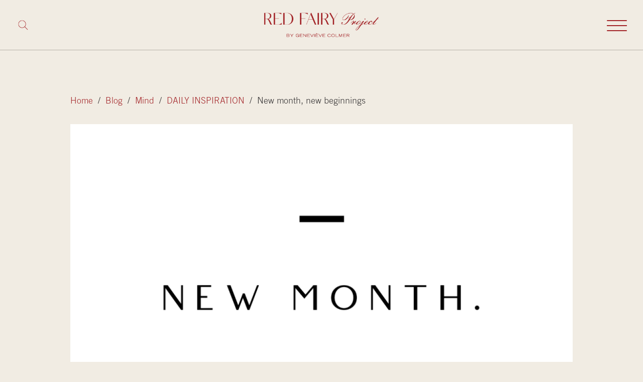

--- FILE ---
content_type: text/html; charset=UTF-8
request_url: https://redfairyproject.com/mind/daily-inspiration/new-month-new-beginnings/
body_size: 9101
content:
<!DOCTYPE html><html lang="en-CA"><head><meta charset="UTF-8"><meta name="viewport" content="width=device-width, initial-scale=1"><link rel="profile" href="https://gmpg.org/xfn/11"> <script async src="https://www.googletagmanager.com/gtag/js?id=G-MEEX9L7369"></script> <script>window.dataLayer = window.dataLayer || [];

		function gtag() {
			dataLayer.push(arguments);
		}
		gtag('js', new Date());

		gtag('config', 'G-MEEX9L7369');</script> <link media="all" href="https://redfairyproject.com/wp-content/cache/autoptimize/css/autoptimize_176fbb77d0297c869f5b40cc8ccb2eb5.css" rel="stylesheet"><title>New month, new beginnings | The Red Fairy Project</title><meta name="robots" content="max-snippet:-1,max-image-preview:standard,max-video-preview:-1" /><link rel="canonical" href="https://redfairyproject.com/mind/daily-inspiration/new-month-new-beginnings/" /><meta name="description" content="A new month is an opportunity for a reset. To shift that mindset. To create new intentions and live consciously rather than on automatic pilot." /><meta name="theme-color" content="#f1ece3" /><meta property="og:type" content="article" /><meta property="og:locale" content="en_GB" /><meta property="og:site_name" content="The Red Fairy Project" /><meta property="og:title" content="New month, new beginnings" /><meta property="og:description" content="A new month is an opportunity for a reset. To shift that mindset. To create new intentions and live consciously rather than on automatic pilot. Release all that didn’t serve you in the previous month…" /><meta property="og:url" content="https://redfairyproject.com/mind/daily-inspiration/new-month-new-beginnings/" /><meta property="og:image" content="https://redfairyproject.com/wp-content/uploads/2019/07/New-month-new-goals.png" /><meta property="og:image:width" content="1280" /><meta property="og:image:height" content="1280" /><meta property="article:published_time" content="2019-07-01T14:45:17+00:00" /><meta property="article:modified_time" content="2019-07-09T19:16:52+00:00" /><meta name="twitter:card" content="summary_large_image" /><meta name="twitter:title" content="New month, new beginnings" /><meta name="twitter:description" content="A new month is an opportunity for a reset. To shift that mindset. To create new intentions and live consciously rather than on automatic pilot. Release all that didn’t serve you in the previous month…" /><meta name="twitter:image" content="https://redfairyproject.com/wp-content/uploads/2019/07/New-month-new-goals.png" /> <script type="application/ld+json">{"@context":"https://schema.org","@graph":[{"@type":"WebSite","@id":"https://redfairyproject.com/#/schema/WebSite","url":"https://redfairyproject.com/","name":"The Red Fairy Project","description":"Less stress, More wellness","inLanguage":"en-CA","potentialAction":{"@type":"SearchAction","target":{"@type":"EntryPoint","urlTemplate":"https://redfairyproject.com/search/{search_term_string}/"},"query-input":"required name=search_term_string"},"publisher":{"@type":"Organization","@id":"https://redfairyproject.com/#/schema/Organization","name":"The Red Fairy Project","url":"https://redfairyproject.com/","logo":{"@type":"ImageObject","url":"https://redfairyproject.com/wp-content/uploads/2021/12/RFP-logos-10.png","contentUrl":"https://redfairyproject.com/wp-content/uploads/2021/12/RFP-logos-10.png","width":1667,"height":628}}},{"@type":"WebPage","@id":"https://redfairyproject.com/mind/daily-inspiration/new-month-new-beginnings/","url":"https://redfairyproject.com/mind/daily-inspiration/new-month-new-beginnings/","name":"New month, new beginnings | The Red Fairy Project","description":"A new month is an opportunity for a reset. To shift that mindset. To create new intentions and live consciously rather than on automatic pilot.","inLanguage":"en-CA","isPartOf":{"@id":"https://redfairyproject.com/#/schema/WebSite"},"breadcrumb":{"@type":"BreadcrumbList","@id":"https://redfairyproject.com/#/schema/BreadcrumbList","itemListElement":[{"@type":"ListItem","position":1,"item":"https://redfairyproject.com/","name":"The Red Fairy Project"},{"@type":"ListItem","position":2,"item":"https://redfairyproject.com/category/mind/","name":"Category: Mind"},{"@type":"ListItem","position":3,"item":"https://redfairyproject.com/category/mind/daily-inspiration/","name":"Category: DAILY INSPIRATION"},{"@type":"ListItem","position":4,"name":"New month, new beginnings"}]},"potentialAction":{"@type":"ReadAction","target":"https://redfairyproject.com/mind/daily-inspiration/new-month-new-beginnings/"},"datePublished":"2019-07-01T14:45:17+00:00","dateModified":"2019-07-09T19:16:52+00:00","author":{"@type":"Person","@id":"https://redfairyproject.com/#/schema/Person/99b2f4fbbe73bd668594c6b67eb53123","name":"redfairy"}}]}</script> <link rel="alternate" title="oEmbed (JSON)" type="application/json+oembed" href="https://redfairyproject.com/wp-json/oembed/1.0/embed?url=https%3A%2F%2Fredfairyproject.com%2Fmind%2Fdaily-inspiration%2Fnew-month-new-beginnings%2F" /><link rel="alternate" title="oEmbed (XML)" type="text/xml+oembed" href="https://redfairyproject.com/wp-json/oembed/1.0/embed?url=https%3A%2F%2Fredfairyproject.com%2Fmind%2Fdaily-inspiration%2Fnew-month-new-beginnings%2F&#038;format=xml" /> <script src="https://redfairyproject.com/wp-includes/js/jquery/jquery.min.js?ver=3.7.1" id="jquery-core-js"></script> <script src="https://redfairyproject.com/wp-includes/js/jquery/jquery-migrate.min.js?ver=3.4.1" id="jquery-migrate-js"></script> <link rel="https://api.w.org/" href="https://redfairyproject.com/wp-json/" /><link rel="alternate" title="JSON" type="application/json" href="https://redfairyproject.com/wp-json/wp/v2/posts/14304" /><link rel="EditURI" type="application/rsd+xml" title="RSD" href="https://redfairyproject.com/xmlrpc.php?rsd" /><link rel="icon" href="https://redfairyproject.com/wp-content/uploads/2021/12/cropped-RFP-logos-20-32x32.png" sizes="32x32" /><link rel="icon" href="https://redfairyproject.com/wp-content/uploads/2021/12/cropped-RFP-logos-20-192x192.png" sizes="192x192" /><link rel="apple-touch-icon" href="https://redfairyproject.com/wp-content/uploads/2021/12/cropped-RFP-logos-20-180x180.png" /><meta name="msapplication-TileImage" content="https://redfairyproject.com/wp-content/uploads/2021/12/cropped-RFP-logos-20-270x270.png" /></head><body class="single-post"><div id="svg-icons" style="display: none;"><svg xmlns="http://www.w3.org/2000/svg" xmlns:xlink="http://www.w3.org/1999/xlink"><defs><symbol viewBox="0 0 24 24" id="cancel"><path d="M12 2c5.514 0 10 4.486 10 10s-4.486 10-10 10-10-4.486-10-10 4.486-10 10-10zm0-2c-6.627 0-12 5.373-12 12s5.373 12 12 12 12-5.373 12-12-5.373-12-12-12zm6 16.538l-4.592-4.548 4.546-4.587-1.416-1.403-4.545 4.589-4.588-4.543-1.405 1.405 4.593 4.552-4.547 4.592 1.405 1.405 4.555-4.596 4.591 4.55 1.403-1.416z" /></symbol><symbol viewBox="0 0 512 512" id="check"><path fill="currentColor" d="M256 8C119.033 8 8 119.033 8 256s111.033 248 248 248 248-111.033 248-248S392.967 8 256 8zm0 48c110.532 0 200 89.451 200 200 0 110.532-89.451 200-200 200-110.532 0-200-89.451-200-200 0-110.532 89.451-200 200-200m140.204 130.267l-22.536-22.718c-4.667-4.705-12.265-4.736-16.97-.068L215.346 303.697l-59.792-60.277c-4.667-4.705-12.265-4.736-16.97-.069l-22.719 22.536c-4.705 4.667-4.736 12.265-.068 16.971l90.781 91.516c4.667 4.705 12.265 4.736 16.97.068l172.589-171.204c4.704-4.668 4.734-12.266.067-16.971z" /></symbol><symbol viewBox="0 0 24 24" fill="none" stroke="currentColor" stroke-width="2" stroke-linecap="round" stroke-linejoin="round" class="feather feather-chevron-down" id="chevron-down"><polyline points="6 9 12 15 18 9" /></symbol><symbol viewBox="0 0 24 24" fill="none" stroke="currentColor" stroke-width="2" stroke-linecap="round" stroke-linejoin="round" class="feather feather-chevron-left" id="chevron-left"><polyline points="15 18 9 12 15 6" /></symbol><symbol viewBox="0 0 24 24" fill="none" stroke="currentColor" stroke-width="2" stroke-linecap="round" stroke-linejoin="round" class="feather feather-chevron-right" id="chevron-right"><polyline points="9 18 15 12 9 6" /></symbol><symbol viewBox="0 0 24 24" fill="none" stroke="currentColor" stroke-width="2" stroke-linecap="round" stroke-linejoin="round" class="feather feather-chevron-up" id="chevron-up"><polyline points="18 15 12 9 6 15" /></symbol><symbol viewBox="0 0 24 24" fill="none" stroke="currentColor" stroke-width="2" stroke-linecap="round" stroke-linejoin="round" id="circle"><circle cx="12" cy="12" r="10" /></symbol><symbol viewBox="0 0 24 24" fill="none" stroke="currentColor" stroke-width="2" stroke-linecap="round" stroke-linejoin="round" id="circle-check"><path d="M22 11.08V12a10 10 0 1 1-5.93-9.14" /><polyline points="22 4 12 14.01 9 11.01" /></symbol><symbol viewBox="0 0 24 24" id="close"><path d="M23.954 21.03l-9.184-9.095 9.092-9.174-2.832-2.807-9.09 9.179-9.176-9.088-2.81 2.81 9.186 9.105-9.095 9.184 2.81 2.81 9.112-9.192 9.18 9.1z" /></symbol><symbol viewBox="0 0 24 24" id="cog"><path d="M24 14.187v-4.374c-2.148-.766-2.726-.802-3.027-1.529-.303-.729.083-1.169 1.059-3.223l-3.093-3.093c-2.026.963-2.488 1.364-3.224 1.059-.727-.302-.768-.889-1.527-3.027h-4.375c-.764 2.144-.8 2.725-1.529 3.027-.752.313-1.203-.1-3.223-1.059l-3.093 3.093c.977 2.055 1.362 2.493 1.059 3.224-.302.727-.881.764-3.027 1.528v4.375c2.139.76 2.725.8 3.027 1.528.304.734-.081 1.167-1.059 3.223l3.093 3.093c1.999-.95 2.47-1.373 3.223-1.059.728.302.764.88 1.529 3.027h4.374c.758-2.131.799-2.723 1.537-3.031.745-.308 1.186.099 3.215 1.062l3.093-3.093c-.975-2.05-1.362-2.492-1.059-3.223.3-.726.88-.763 3.027-1.528zm-4.875.764c-.577 1.394-.068 2.458.488 3.578l-1.084 1.084c-1.093-.543-2.161-1.076-3.573-.49-1.396.581-1.79 1.693-2.188 2.877h-1.534c-.398-1.185-.791-2.297-2.183-2.875-1.419-.588-2.507-.045-3.579.488l-1.083-1.084c.557-1.118 1.066-2.18.487-3.58-.579-1.391-1.691-1.784-2.876-2.182v-1.533c1.185-.398 2.297-.791 2.875-2.184.578-1.394.068-2.459-.488-3.579l1.084-1.084c1.082.538 2.162 1.077 3.58.488 1.392-.577 1.785-1.69 2.183-2.875h1.534c.398 1.185.792 2.297 2.184 2.875 1.419.588 2.506.045 3.579-.488l1.084 1.084c-.556 1.121-1.065 2.187-.488 3.58.577 1.391 1.689 1.784 2.875 2.183v1.534c-1.188.398-2.302.791-2.877 2.183zm-7.125-5.951c1.654 0 3 1.346 3 3s-1.346 3-3 3-3-1.346-3-3 1.346-3 3-3zm0-2c-2.762 0-5 2.238-5 5s2.238 5 5 5 5-2.238 5-5-2.238-5-5-5z" /></symbol><symbol viewBox="0 0 24 24" id="facebook"><path d="M19 0h-14c-2.761 0-5 2.239-5 5v14c0 2.761 2.239 5 5 5h14c2.762 0 5-2.239 5-5v-14c0-2.761-2.238-5-5-5zm-3 7h-1.924c-.615 0-1.076.252-1.076.889v1.111h3l-.238 3h-2.762v8h-3v-8h-2v-3h2v-1.923c0-2.022 1.064-3.077 3.461-3.077h2.539v3z" /></symbol><symbol fill-rule="evenodd" viewBox="0 0 24 24" id="filtre"><path d="M23 0l-9 14.146v7.73l-3.996 2.124v-9.853l-9.004-14.147h22zm-20.249 1l8.253 12.853v8.491l1.996-1.071v-7.419l8.229-12.854h-18.478z" /></symbol><symbol viewBox="0 0 24 24" id="home"><path d="M20 7.093v-5.093h-3v2.093l3 3zm4 5.907l-12-12-12 12h3v10h7v-5h4v5h7v-10h3zm-5 8h-3v-5h-8v5h-3v-10.26l7-6.912 7 6.99v10.182z" /></symbol><symbol viewBox="0 0 24 24" id="instagram"><path d="M12 2.163c3.204 0 3.584.012 4.85.07 3.252.148 4.771 1.691 4.919 4.919.058 1.265.069 1.645.069 4.849 0 3.205-.012 3.584-.069 4.849-.149 3.225-1.664 4.771-4.919 4.919-1.266.058-1.644.07-4.85.07-3.204 0-3.584-.012-4.849-.07-3.26-.149-4.771-1.699-4.919-4.92-.058-1.265-.07-1.644-.07-4.849 0-3.204.013-3.583.07-4.849.149-3.227 1.664-4.771 4.919-4.919 1.266-.057 1.645-.069 4.849-.069zm0-2.163c-3.259 0-3.667.014-4.947.072-4.358.2-6.78 2.618-6.98 6.98-.059 1.281-.073 1.689-.073 4.948 0 3.259.014 3.668.072 4.948.2 4.358 2.618 6.78 6.98 6.98 1.281.058 1.689.072 4.948.072 3.259 0 3.668-.014 4.948-.072 4.354-.2 6.782-2.618 6.979-6.98.059-1.28.073-1.689.073-4.948 0-3.259-.014-3.667-.072-4.947-.196-4.354-2.617-6.78-6.979-6.98-1.281-.059-1.69-.073-4.949-.073zm0 5.838c-3.403 0-6.162 2.759-6.162 6.162s2.759 6.163 6.162 6.163 6.162-2.759 6.162-6.163c0-3.403-2.759-6.162-6.162-6.162zm0 10.162c-2.209 0-4-1.79-4-4 0-2.209 1.791-4 4-4s4 1.791 4 4c0 2.21-1.791 4-4 4zm6.406-11.845c-.796 0-1.441.645-1.441 1.44s.645 1.44 1.441 1.44c.795 0 1.439-.645 1.439-1.44s-.644-1.44-1.439-1.44z" /></symbol><symbol viewBox="0 0 24 24" id="linkedin"><path d="M19 0h-14c-2.761 0-5 2.239-5 5v14c0 2.761 2.239 5 5 5h14c2.762 0 5-2.239 5-5v-14c0-2.761-2.238-5-5-5zm-11 19h-3v-11h3v11zm-1.5-12.268c-.966 0-1.75-.79-1.75-1.764s.784-1.764 1.75-1.764 1.75.79 1.75 1.764-.783 1.764-1.75 1.764zm13.5 12.268h-3v-5.604c0-3.368-4-3.113-4 0v5.604h-3v-11h3v1.765c1.396-2.586 7-2.777 7 2.476v6.759z" /></symbol><symbol viewBox="0 0 24 24" id="lock"><path d="M18 10v-4c0-3.313-2.687-6-6-6s-6 2.687-6 6v4h-3v14h18v-14h-3zm-5 7.723v2.277h-2v-2.277c-.595-.347-1-.984-1-1.723 0-1.104.896-2 2-2s2 .896 2 2c0 .738-.404 1.376-1 1.723zm-5-7.723v-4c0-2.206 1.794-4 4-4 2.205 0 4 1.794 4 4v4h-8z" /></symbol><symbol viewBox="0 0 24 24" id="log-out"><path d="M16 9v-4l8 7-8 7v-4h-8v-6h8zm-16-7v20h14v-2h-12v-16h12v-2h-14z" /></symbol><symbol viewBox="0 0 24 24" id="mail"><path d="M0 3v18h24v-18h-24zm6.623 7.929l-4.623 5.712v-9.458l4.623 3.746zm-4.141-5.929h19.035l-9.517 7.713-9.518-7.713zm5.694 7.188l3.824 3.099 3.83-3.104 5.612 6.817h-18.779l5.513-6.812zm9.208-1.264l4.616-3.741v9.348l-4.616-5.607z" /></symbol><symbol fill-rule="evenodd" viewBox="0 0 24 24" id="messenger"><path d="M12 0c-6.627 0-12 4.975-12 11.111 0 3.497 1.745 6.616 4.472 8.652v4.237l4.086-2.242c1.09.301 2.246.464 3.442.464 6.627 0 12-4.974 12-11.111 0-6.136-5.373-11.111-12-11.111zm1.193 14.963l-3.056-3.259-5.963 3.259 6.559-6.963 3.13 3.259 5.889-3.259-6.559 6.963z" /></symbol><symbol viewBox="0 0 24 24" id="pinterest"><path d="M12 2c5.514 0 10 4.486 10 10s-4.486 10-10 10-10-4.486-10-10 4.486-10 10-10zm0-2c-6.627 0-12 5.373-12 12s5.373 12 12 12 12-5.373 12-12-5.373-12-12-12zm0 6c-3.313 0-6 2.686-6 6 0 2.542 1.581 4.712 3.812 5.587-.052-.475-.1-1.203.022-1.721.108-.468.703-2.982.703-2.982s-.181-.359-.181-.891c0-.834.485-1.457 1.087-1.457.512 0 .759.385.759.845 0 .516-.328 1.285-.497 1.998-.142.598.3 1.084.889 1.084 1.066 0 1.887-1.124 1.887-2.747 0-1.437-1.032-2.441-2.507-2.441-1.707 0-2.709 1.28-2.709 2.604 0 .516.199 1.068.446 1.368.049.06.056.112.041.173l-.165.68c-.027.11-.088.134-.201.081-.75-.349-1.219-1.444-1.219-2.325 0-1.893 1.375-3.63 3.964-3.63 2.082 0 3.7 1.482 3.7 3.465 0 2.068-1.304 3.732-3.114 3.732-.608 0-1.179-.315-1.375-.689l-.374 1.426c-.135.521-.501 1.175-.746 1.573.562.173 1.16.267 1.778.267 3.313 0 6-2.687 6-6 0-3.314-2.687-6-6-6z" /></symbol><symbol viewBox="0 0 24 24" id="search"><path d="M23.809 21.646l-6.205-6.205c1.167-1.605 1.857-3.579 1.857-5.711 0-5.365-4.365-9.73-9.731-9.73-5.365 0-9.73 4.365-9.73 9.73 0 5.366 4.365 9.73 9.73 9.73 2.034 0 3.923-.627 5.487-1.698l6.238 6.238 2.354-2.354zm-20.955-11.916c0-3.792 3.085-6.877 6.877-6.877s6.877 3.085 6.877 6.877-3.085 6.877-6.877 6.877c-3.793 0-6.877-3.085-6.877-6.877z" /></symbol><symbol viewBox="0 0 24 24" id="spinner"><path d="M13.75 22c0 .966-.783 1.75-1.75 1.75s-1.75-.784-1.75-1.75.783-1.75 1.75-1.75 1.75.784 1.75 1.75zm-1.75-22c-1.104 0-2 .896-2 2s.896 2 2 2 2-.896 2-2-.896-2-2-2zm10 10.75c.689 0 1.249.561 1.249 1.25 0 .69-.56 1.25-1.249 1.25-.69 0-1.249-.559-1.249-1.25 0-.689.559-1.25 1.249-1.25zm-22 1.25c0 1.105.896 2 2 2s2-.895 2-2c0-1.104-.896-2-2-2s-2 .896-2 2zm19-8c.551 0 1 .449 1 1 0 .553-.449 1.002-1 1-.551 0-1-.447-1-.998 0-.553.449-1.002 1-1.002zm0 13.5c.828 0 1.5.672 1.5 1.5s-.672 1.501-1.502 1.5c-.826 0-1.498-.671-1.498-1.499 0-.829.672-1.501 1.5-1.501zm-14-14.5c1.104 0 2 .896 2 2s-.896 2-2.001 2c-1.103 0-1.999-.895-1.999-2s.896-2 2-2zm0 14c1.104 0 2 .896 2 2s-.896 2-2.001 2c-1.103 0-1.999-.895-1.999-2s.896-2 2-2z" /></symbol><symbol viewBox="0 0 24 24" id="twitter"><path d="M19 0h-14c-2.761 0-5 2.239-5 5v14c0 2.761 2.239 5 5 5h14c2.762 0 5-2.239 5-5v-14c0-2.761-2.238-5-5-5zm-.139 9.237c.209 4.617-3.234 9.765-9.33 9.765-1.854 0-3.579-.543-5.032-1.475 1.742.205 3.48-.278 4.86-1.359-1.437-.027-2.649-.976-3.066-2.28.515.098 1.021.069 1.482-.056-1.579-.317-2.668-1.739-2.633-3.26.442.246.949.394 1.486.411-1.461-.977-1.875-2.907-1.016-4.383 1.619 1.986 4.038 3.293 6.766 3.43-.479-2.053 1.08-4.03 3.199-4.03.943 0 1.797.398 2.395 1.037.748-.147 1.451-.42 2.086-.796-.246.767-.766 1.41-1.443 1.816.664-.08 1.297-.256 1.885-.517-.439.656-.996 1.234-1.639 1.697z" /></symbol><symbol viewBox="0 0 24 24" id="user"><path d="M12 2c2.757 0 5 2.243 5 5.001 0 2.756-2.243 5-5 5s-5-2.244-5-5c0-2.758 2.243-5.001 5-5.001zm0-2c-3.866 0-7 3.134-7 7.001 0 3.865 3.134 7 7 7s7-3.135 7-7c0-3.867-3.134-7.001-7-7.001zm6.369 13.353c-.497.498-1.057.931-1.658 1.302 2.872 1.874 4.378 5.083 4.972 7.346h-19.387c.572-2.29 2.058-5.503 4.973-7.358-.603-.374-1.162-.811-1.658-1.312-4.258 3.072-5.611 8.506-5.611 10.669h24c0-2.142-1.44-7.557-5.631-10.647z" /></symbol><symbol viewBox="0 0 24 24" id="youtube"><path d="M9.279 13.52h-.939v5.027h-.908v-5.027h-.94v-.854h2.788v.854zm5.395 1.721v2.406c0 .537-.2.954-.736.954-.296 0-.541-.108-.767-.388v.333h-.813v-5.88h.813v1.893c.183-.222.429-.405.718-.405.59 0 .785.499.785 1.087zm-.83.049c0-.146-.027-.257-.086-.333-.098-.129-.279-.143-.42-.071l-.167.132v2.703l.19.153c.132.066.324.071.413-.045.046-.061.069-.161.069-.299v-2.24zm-2.347-5.859c.229 0 .354-.183.354-.431v-2.119c0-.255-.111-.434-.371-.434-.237 0-.353.185-.353.434v2.119c.001.24.137.431.37.431zm-.733 8.07c-.099.123-.317.325-.475.325-.172 0-.215-.118-.215-.292v-3.325h-.805v3.626c0 .88.597.885 1.031.636.16-.092.315-.227.464-.403v.479h.807v-4.338h-.807v3.292zm13.236-12.501v14c0 2.761-2.238 5-5 5h-14c-2.761 0-5-2.239-5-5v-14c0-2.761 2.239-5 5-5h14c2.762 0 5 2.239 5 5zm-10.566 4.427c0 .45.137.813.592.813.256 0 .611-.133.979-.569v.503h.847v-4.554h-.847v3.457c-.104.129-.333.341-.498.341-.182 0-.226-.124-.226-.307v-3.491h-.847v3.807zm-3.177-2.621v2.233c0 .803.419 1.22 1.24 1.22.682 0 1.218-.456 1.218-1.22v-2.233c0-.713-.531-1.224-1.218-1.224-.745 0-1.24.493-1.24 1.224zm-3.155-2.806l1.135 3.67v2.504h.953v-2.504l1.11-3.67h-.969l-.611 2.468-.658-2.468h-.96zm11.564 11.667c-.014-2.978-.232-4.116-2.111-4.245-1.734-.118-7.377-.118-9.109 0-1.876.128-2.098 1.262-2.111 4.245.014 2.978.233 4.117 2.111 4.245 1.732.118 7.375.118 9.109 0 1.877-.129 2.097-1.262 2.111-4.245zm-1.011-.292v1.104h-1.542v.818c0 .325.027.607.352.607.34 0 .36-.229.36-.607v-.301h.83v.326c0 .836-.358 1.342-1.208 1.342-.771 0-1.164-.561-1.164-1.342v-1.947c0-.753.497-1.275 1.225-1.275.773-.001 1.147.491 1.147 1.275zm-.83-.008c0-.293-.062-.508-.353-.508-.299 0-.359.21-.359.508v.439h.712v-.439z" /></symbol></defs></svg></div><header id="site-header"><nav id="site-navigation" class="main-navigation" role="navigation" aria-label="Menu principal"><div class="inside-navigation"><form action="https://redfairyproject.com/" id="searchBox" role="search" method="GET"><div id="searchIconBox"> <svg xmlns="http://www.w3.org/2000/svg" class="search-minus" height="24" width="24" fill-rule="evenodd" clip-rule="evenodd"> <path d="M12 0c6.623 0 12 5.377 12 12s-5.377 12-12 12-12-5.377-12-12 5.377-12 12-12zm0 1c6.071 0 11 4.929 11 11s-4.929 11-11 11-11-4.929-11-11 4.929-11 11-11zm0 10.293l5.293-5.293.707.707-5.293 5.293 5.293 5.293-.707.707-5.293-5.293-5.293 5.293-.707-.707 5.293-5.293-5.293-5.293.707-.707 5.293 5.293z" /> </svg> <svg xmlns="http://www.w3.org/2000/svg" class="search-plus" height="24" width="24" fill-rule="evenodd" clip-rule="evenodd"> <path d="M15.853 16.56c-1.683 1.517-3.911 2.44-6.353 2.44-5.243 0-9.5-4.257-9.5-9.5s4.257-9.5 9.5-9.5 9.5 4.257 9.5 9.5c0 2.442-.923 4.67-2.44 6.353l7.44 7.44-.707.707-7.44-7.44zm-6.353-15.56c4.691 0 8.5 3.809 8.5 8.5s-3.809 8.5-8.5 8.5-8.5-3.809-8.5-8.5 3.809-8.5 8.5-8.5z" /> </svg></div> <button type="submit" class="search-submit">Search</button> <input type="search" class="search-input" name="s" placeholder="What are you looking for?" value="" /> <input type="hidden" value="post" name="post_type" id="post_type" /> <input type="hidden" value="title" name="post_title" id="post_title" /></form><div class="nav-logo"> <a href="https://redfairyproject.com/" class="custom-logo-link" rel="home"><img width="1667" height="628" src="https://redfairyproject.com/wp-content/uploads/2021/12/RFP-logos-10.png" class="custom-logo" alt="The Red Fairy Project" decoding="async" fetchpriority="high" srcset="https://redfairyproject.com/wp-content/uploads/2021/12/RFP-logos-10.png 1667w, https://redfairyproject.com/wp-content/uploads/2021/12/RFP-logos-10-300x113.png 300w, https://redfairyproject.com/wp-content/uploads/2021/12/RFP-logos-10-768x289.png 768w, https://redfairyproject.com/wp-content/uploads/2021/12/RFP-logos-10-1024x386.png 1024w, https://redfairyproject.com/wp-content/uploads/2021/12/RFP-logos-10-1080x407.png 1080w, https://redfairyproject.com/wp-content/uploads/2021/12/RFP-logos-10-610x230.png 610w, https://redfairyproject.com/wp-content/uploads/2021/12/RFP-logos-10-600x226.png 600w" sizes="(max-width: 1667px) 100vw, 1667px" /></a></div><div class="mobile-nav"> <button class="mobile-trigger" aria-label="Toggle mobile navigation"><div id="nav-burger"> <span></span> <span></span> <span></span> <span></span></div> </button><div class="mobile-menu"><ul class="menu-header"><li id="menu-item-14738" class="menu-item menu-item-type-custom menu-item-object-custom menu-item-has-children menu-item-14738"><a href="#" class="sub-menu-toggle" data-target="#">Blog</a><ul class="sub-menu"><li id="menu-item-15586" class="menu-item menu-item-type-post_type menu-item-object-page current_page_parent menu-item-15586"><a href="https://redfairyproject.com/blog/">All posts</a></li><li id="menu-item-14780" class="menu-item menu-item-type-taxonomy menu-item-object-category menu-item-14780"><a href="https://redfairyproject.com/category/body/">Body</a></li><li id="menu-item-14781" class="menu-item menu-item-type-taxonomy menu-item-object-category current-post-ancestor menu-item-14781"><a href="https://redfairyproject.com/category/mind/">Mind</a></li><li id="menu-item-14782" class="menu-item menu-item-type-taxonomy menu-item-object-category menu-item-14782"><a href="https://redfairyproject.com/category/soul/">Soul</a></li></ul></li><li id="menu-item-14734" class="menu-item menu-item-type-post_type menu-item-object-page menu-item-14734"><a href="https://redfairyproject.com/work-with-me/">Work with me</a></li><li id="menu-item-14735" class="menu-item menu-item-type-post_type menu-item-object-page menu-item-14735"><a href="https://redfairyproject.com/about/">About me</a></li><li id="menu-item-14736" class="menu-item menu-item-type-post_type menu-item-object-page menu-item-14736"><a href="https://redfairyproject.com/contact/">Contact</a></li></ul><ul class="reseaux-sociaux"><li><a href="https://www.instagram.com/redfairyproject/" title="Instagram" target="_blank" rel="noreferrer"><svg class="icon"><use xlink:href="#instagram"></use></svg></a></li><li><a href="https://www.facebook.com/redfairyproject/" title="Facebook" target="_blank" rel="noreferrer"><svg class="icon"><use xlink:href="#facebook"></use></svg></a></li><li><a href="https://www.pinterest.ca/redfairyproject/" title="Pinterest" target="_blank" rel="noreferrer"><svg class="icon"><use xlink:href="#pinterest"></use></svg></a></li></ul></div></div></div></nav><div class="inside-header"><div class="header-container"><div class="breadcrumbs-wrapper"><div class="breadcrumbs"><a title="Accueil" class="home-breadcrumbs" href="https://redfairyproject.com">Home</a>&nbsp;&nbsp;/&nbsp;&nbsp;<a href="https://redfairyproject.com/blog/">Blog</a>&nbsp;&nbsp;/&nbsp;&nbsp;<a href="https://redfairyproject.com/category/mind/">Mind</a>&nbsp;&nbsp;/&nbsp;&nbsp;<a href="https://redfairyproject.com/category/mind/daily-inspiration/">DAILY INSPIRATION</a>&nbsp;&nbsp;/&nbsp;&nbsp;New month, new beginnings</div></div><div class="entry-image"> <img width="1024" height="1024" src="https://redfairyproject.com/wp-content/uploads/2019/07/New-month-new-goals-1024x1024.png" class="attachment-large size-large wp-post-image" alt="" decoding="async" srcset="https://redfairyproject.com/wp-content/uploads/2019/07/New-month-new-goals-1024x1024.png 1024w, https://redfairyproject.com/wp-content/uploads/2019/07/New-month-new-goals-150x150.png 150w, https://redfairyproject.com/wp-content/uploads/2019/07/New-month-new-goals-300x300.png 300w, https://redfairyproject.com/wp-content/uploads/2019/07/New-month-new-goals-768x768.png 768w, https://redfairyproject.com/wp-content/uploads/2019/07/New-month-new-goals-1080x1080.png 1080w, https://redfairyproject.com/wp-content/uploads/2019/07/New-month-new-goals-610x610.png 610w, https://redfairyproject.com/wp-content/uploads/2019/07/New-month-new-goals-600x600.png 600w, https://redfairyproject.com/wp-content/uploads/2019/07/New-month-new-goals-100x100.png 100w, https://redfairyproject.com/wp-content/uploads/2019/07/New-month-new-goals.png 1280w" sizes="(max-width: 1024px) 100vw, 1024px" /></div><h1 class="entry-title"><span>New month, new beginnings</span></h1></div></div></header><main id="site-main"><div class="inside-main"><section class="section-post"><article id="post-14304" class="post-14304 post type-post status-publish format-standard has-post-thumbnail hentry category-daily-inspiration tag-daily-inspiration" itemtype="https://schema.org/CreativeWork" itemscope><div class="entry-content"><p style="text-align: justify;">A new month is an opportunity for a reset. To shift that mindset. To create new intentions and live consciously rather than on automatic pilot. Release all that didn’t serve you in the previous month and start fresh today. Bring with you positivity and the little victories and let go of the rest.</p><p>If you want to take it a step further, write down your intention(s) in a journal and look at what you wrote every morning. This sets the intention deeper in your subconscious and your actions and decisions are more likely to be guided by that if you &#8220;imprint&#8221; it this way rather than just thinking of the intention.</p><p>Remember every day is a fresh start as well if ever you get off track and experience challenges or negativity. Also remember that this is completely normal and part of the journey, so be kind with yourself. Sending you lots of love!</p><p>Geneviève xo</p><p style="text-align: justify;"></div><footer class="entry-meta"><hr><div class="post-follow"><h6 class="titre">Follow:</h6><ul class="reseaux-sociaux"><li><a href="https://www.instagram.com/redfairyproject/" title="Instagram" target="_blank" rel="noreferrer"><svg class="icon"><use xlink:href="#instagram"></use></svg></a></li><li><a href="https://www.facebook.com/redfairyproject/" title="Facebook" target="_blank" rel="noreferrer"><svg class="icon"><use xlink:href="#facebook"></use></svg></a></li><li><a href="https://www.pinterest.ca/redfairyproject/" title="Pinterest" target="_blank" rel="noreferrer"><svg class="icon"><use xlink:href="#pinterest"></use></svg></a></li></ul></div><nav class="navigation post-navigation" aria-label="Posts"><h2 class="screen-reader-text">Post navigation</h2><div class="nav-links"><div class="nav-previous"><a href="https://redfairyproject.com/body/what-i-eat-in-a-week-my-mostly-healthy-habits/" rel="prev"><span class="nav-subtitle"><svg class="icon"><use xlink:href="#chevron-left"></use></svg>Previous post</span><span class="nav-title">What I eat in a week: my (mostly) healthy habits</span></a></div><div class="nav-next"><a href="https://redfairyproject.com/body/recipes/my-3-fave-cauliflower-rice-recipes/" rel="next"><span class="nav-subtitle">Next post<svg class="icon"><use xlink:href="#chevron-right"></use></svg></span><span class="nav-title">My 3 fave cauliflower rice recipes</span></a></div></div></nav></footer></article></section></div></main><footer id="site-footer" class="footer"><div class="footer-content"><div><ul class="reseaux-sociaux"><li id="menu-item-14740" class="menu-item menu-item-type-post_type menu-item-object-page menu-item-14740"><a href="https://redfairyproject.com/contact/">Contact</a></li></ul></div><div class="logo"> <a href="https://redfairyproject.com/" class="custom-logo-link" rel="home"><img width="1667" height="628" src="https://redfairyproject.com/wp-content/uploads/2021/12/RFP-logos-10.png" class="custom-logo" alt="The Red Fairy Project" decoding="async" srcset="https://redfairyproject.com/wp-content/uploads/2021/12/RFP-logos-10.png 1667w, https://redfairyproject.com/wp-content/uploads/2021/12/RFP-logos-10-300x113.png 300w, https://redfairyproject.com/wp-content/uploads/2021/12/RFP-logos-10-768x289.png 768w, https://redfairyproject.com/wp-content/uploads/2021/12/RFP-logos-10-1024x386.png 1024w, https://redfairyproject.com/wp-content/uploads/2021/12/RFP-logos-10-1080x407.png 1080w, https://redfairyproject.com/wp-content/uploads/2021/12/RFP-logos-10-610x230.png 610w, https://redfairyproject.com/wp-content/uploads/2021/12/RFP-logos-10-600x226.png 600w" sizes="(max-width: 1667px) 100vw, 1667px" /></a> <small> <a href="https://titefeve.ca" title="Tite Fève" target="_blank"> 2026 © The Red Fairy Project </a> </small></div><div><ul class="reseaux-sociaux"><li><a href="https://www.instagram.com/redfairyproject/" title="Instagram" target="_blank" rel="noreferrer">Instagram</a></li><li><a href="https://www.facebook.com/redfairyproject/" title="Facebook" target="_blank" rel="noreferrer">Facebook</a></li><li><a href="https://www.pinterest.ca/redfairyproject/" title="Pinterest" target="_blank" rel="noreferrer">Pinterest</a></li></ul></div></div></footer> <script type="speculationrules">{"prefetch":[{"source":"document","where":{"and":[{"href_matches":"/*"},{"not":{"href_matches":["/wp-*.php","/wp-admin/*","/wp-content/uploads/*","/wp-content/*","/wp-content/plugins/*","/wp-content/themes/red-fairy-project/*","/*\\?(.+)"]}},{"not":{"selector_matches":"a[rel~=\"nofollow\"]"}},{"not":{"selector_matches":".no-prefetch, .no-prefetch a"}}]},"eagerness":"conservative"}]}</script>  <script type="text/javascript">var sbiajaxurl = "https://redfairyproject.com/wp-admin/admin-ajax.php";</script> <script src="https://redfairyproject.com/wp-content/themes/red-fairy-project/app/js/app.js?ver=1686924842" id="tf-app-script-js"></script> </body></html>